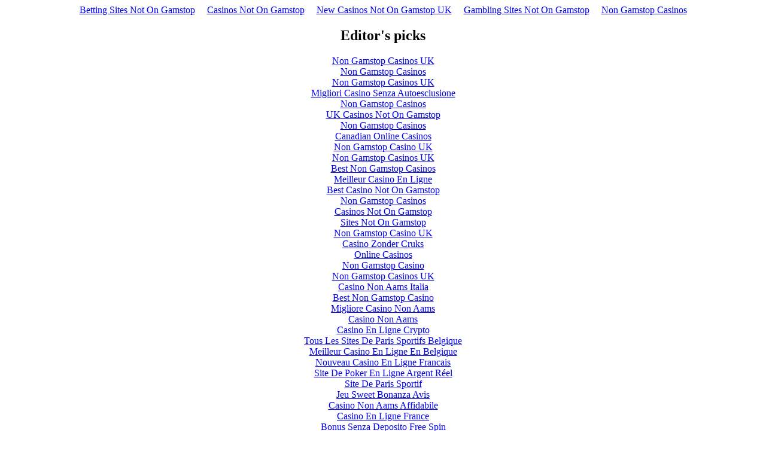

--- FILE ---
content_type: text/html; charset=UTF-8
request_url: https://www.calesinvestments.com/newsletter/2007/NL103107/NL103107.html
body_size: 2277
content:
<!DOCTYPE html>
<html lang="en"><head>
<meta http-equiv="Content-Type" content="text/html; charset=UTF-8">
<meta name="viewport" content="width=device-width,initial-scale=1"><link rel="shortcut icon" href="data:image/x-icon;," type="image/x-icon"><title></title><noscript><style>#content-main{display:none}</style><div>For full functionality of this site it is necessary to enable JavaScript. Here are the <a target="_blank" href="https://www.enable-javascript.com/">instructions how to enable JavaScript in your web browser</a>.</div></noscript><script type="application/javascript">window.LANDER_SYSTEM="PW"</script></head><body><div style="text-align: center;"><a href="https://www.continuitycentral.com/" style="padding: 5px 10px;">Betting Sites Not On Gamstop</a><a href="https://www.wyedeantourism.co.uk/" style="padding: 5px 10px;">Casinos Not On Gamstop</a><a href="https://www.powwownow.co.uk/" style="padding: 5px 10px;">New Casinos Not On Gamstop UK</a><a href="https://nva.org.uk/" style="padding: 5px 10px;">Gambling Sites Not On Gamstop</a><a href="https://www.palmaviolets.co.uk/" style="padding: 5px 10px;">Non Gamstop Casinos</a></div><div id="contentMain"></div><div style="text-align:center"><h2>Editor's picks</h2><ul style="list-style:none;padding-left:0"><li><a href="https://www.victimsupportni.co.uk/">Non Gamstop Casinos UK</a></li><li><a href="https://www.hihullmarinahotel.co.uk/">Non Gamstop Casinos</a></li><li><a href="https://www.saferglasgow.com/">Non Gamstop Casinos UK</a></li><li><a href="https://www.niramontana.com/">Migliori Casino Senza Autoesclusione</a></li><li><a href="https://www.smallcharityweek.com/">Non Gamstop Casinos</a></li><li><a href="https://www.wildlifetrust.org.uk/">UK Casinos Not On Gamstop</a></li><li><a href="https://www.clintoncards.co.uk/">Non Gamstop Casinos</a></li><li><a href="https://www.unsdgadvocates.org/">Canadian Online Casinos</a></li><li><a href="https://visitfortwilliam.co.uk/">Non Gamstop Casino UK</a></li><li><a href="https://tescobagsofhelp.org.uk/">Non Gamstop Casinos UK</a></li><li><a href="https://pride-events.co.uk/">Best Non Gamstop Casinos</a></li><li><a href="https://allrecipes.fr/">Meilleur Casino En Ligne</a></li><li><a href="https://gdalabel.org.uk/">Best Casino Not On Gamstop</a></li><li><a href="https://openidentityexchange.org/">Non Gamstop Casinos</a></li><li><a href="https://www.trada.co.uk/">Casinos Not On Gamstop</a></li><li><a href="https://www.london-irish.com/">Sites Not On Gamstop</a></li><li><a href="https://www.toop.eu/">Non Gamstop Casino UK</a></li><li><a href="https://www.malaysiasite.nl/">Casino Zonder Cruks</a></li><li><a href="https://www.twitspot.nl/">Online Casinos</a></li><li><a href="https://www.thehotelcollection.co.uk/casinos-not-on-gamstop/">Non Gamstop Casino</a></li><li><a href="https://www.transpositions.co.uk/">Non Gamstop Casinos UK</a></li><li><a href="https://reseauvoltaire.net/">Casino Non Aams Italia</a></li><li><a href="https://www.uberrock.co.uk/">Best Non Gamstop Casino</a></li><li><a href="https://www.parafishcontrol.eu/">Migliore Casino Non Aams</a></li><li><a href="https://shockdom.com/">Casino Non Aams</a></li><li><a href="https://silversantestudy.fr/">Casino En Ligne Crypto</a></li><li><a href="https://toots100.be/">Tous Les Sites De Paris Sportifs Belgique</a></li><li><a href="https://www.molenbike.be/">Meilleur Casino En Ligne En Belgique</a></li><li><a href="https://crdp-versailles.fr/">Nouveau Casino En Ligne Francais</a></li><li><a href="https://coworklaradio.com/">Site De Poker En Ligne Argent Réel</a></li><li><a href="https://www.tv-sevreetmaine.fr/">Site De Paris Sportif</a></li><li><a href="https://www.asyncron.fr/">Jeu Sweet Bonanza Avis</a></li><li><a href="https://www.teamlampremerida.com/">Casino Non Aams Affidabile</a></li><li><a href="https://www.pontdarc-ardeche.fr/">Casino En Ligne France</a></li><li><a href="https://www.iniziativalaica.it/">Bonus Senza Deposito Free Spin</a></li><li><a href="https://buzzly.fr/">Casino En Ligne</a></li><li><a href="https://www.isorg.fr/">Site De Casino En Ligne</a></li></ul></div><script>!function(e){function r(r){for(var n,a,i=r[0],l=r[1],p=r[2],c=0,s=[];c<i.length;c++)a=i[c],Object.prototype.hasOwnProperty.call(o,a)&&o[a]&&s.push(o[a][0]),o[a]=0;for(n in l)Object.prototype.hasOwnProperty.call(l,n)&&(e[n]=l[n]);for(f&&f(r);s.length;)s.shift()();return u.push.apply(u,p||[]),t()}function t(){for(var e,r=0;r<u.length;r++){for(var t=u[r],n=!0,i=1;i<t.length;i++){var l=t[i];0!==o[l]&&(n=!1)}n&&(u.splice(r--,1),e=a(a.s=t[0]))}return e}var n={},o={1:0},u=[];function a(r){if(n[r])return n[r].exports;var t=n[r]={i:r,l:!1,exports:{}};return e[r].call(t.exports,t,t.exports,a),t.l=!0,t.exports}a.m=e,a.c=n,a.d=function(e,r,t){a.o(e,r)||Object.defineProperty(e,r,{enumerable:!0,get:t})},a.r=function(e){"undefined"!=typeof Symbol&&Symbol.toStringTag&&Object.defineProperty(e,Symbol.toStringTag,{value:"Module"}),Object.defineProperty(e,"__esModule",{value:!0})},a.t=function(e,r){if(1&r&&(e=a(e)),8&r)return e;if(4&r&&"object"==typeof e&&e&&e.__esModule)return e;var t=Object.create(null);if(a.r(t),Object.defineProperty(t,"default",{enumerable:!0,value:e}),2&r&&"string"!=typeof e)for(var n in e)a.d(t,n,function(r){return e[r]}.bind(null,n));return t},a.n=function(e){var r=e&&e.__esModule?function(){return e.default}:function(){return e};return a.d(r,"a",r),r},a.o=function(e,r){return Object.prototype.hasOwnProperty.call(e,r)},a.p="https://img1.wsimg.com/parking-lander/";var i=this["webpackJsonpparking-lander"]=this["webpackJsonpparking-lander"]||[],l=i.push.bind(i);i.push=r,i=i.slice();for(var p=0;p<i.length;p++)r(i[p]);var f=l;t()}([])</script><script src="../../../parking-lander/static/js/2.30dcbc9c.chunk.js"></script><script src="../../../parking-lander/static/js/main.71640174.chunk.js"></script><script async src="//static.getclicky.com/101398675.js"></script><script defer src="https://static.cloudflareinsights.com/beacon.min.js/vcd15cbe7772f49c399c6a5babf22c1241717689176015" integrity="sha512-ZpsOmlRQV6y907TI0dKBHq9Md29nnaEIPlkf84rnaERnq6zvWvPUqr2ft8M1aS28oN72PdrCzSjY4U6VaAw1EQ==" data-cf-beacon='{"version":"2024.11.0","token":"8c2c77af8eb34ec0908cfd322f12c183","r":1,"server_timing":{"name":{"cfCacheStatus":true,"cfEdge":true,"cfExtPri":true,"cfL4":true,"cfOrigin":true,"cfSpeedBrain":true},"location_startswith":null}}' crossorigin="anonymous"></script>
</body></html>
